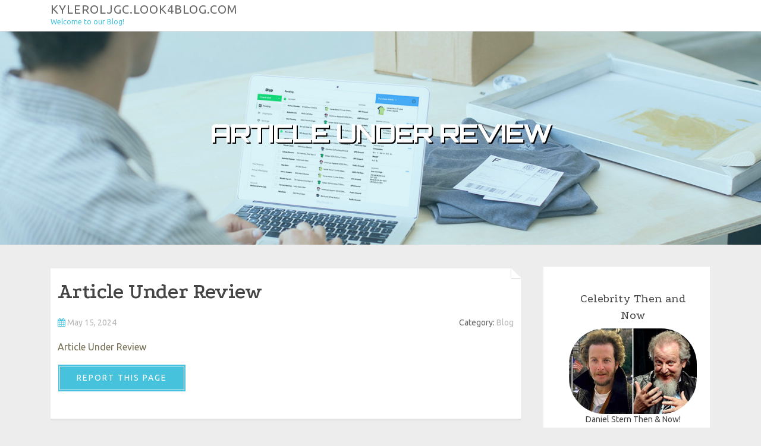

--- FILE ---
content_type: text/html; charset=UTF-8
request_url: https://kyleroljgc.look4blog.com/66226372/article-under-review
body_size: 3431
content:
<!DOCTYPE html>
<html lang="en-US"><head>
<meta charset="UTF-8">
<meta name="viewport" content="width=device-width, initial-scale=1">
<title>Article Under Review</title>

<script type="text/javascript" src="https://cdnjs.cloudflare.com/ajax/libs/jquery/3.3.1/jquery.min.js"></script>
<script type="text/javascript" src="https://media.look4blog.com/blog/blog.js"></script>

<link rel="stylesheet" id="screenr-fonts-css" href="https://fonts.googleapis.com/css?family=Open%2BSans%3A400%2C300%2C300italic%2C400italic%2C600%2C600italic%2C700%2C700italic%7CMontserrat%3A400%2C700&amp;subset=latin%2Clatin-ext" type="text/css" media="all">
<link rel="stylesheet" href="https://cdnjs.cloudflare.com/ajax/libs/font-awesome/4.6.3/css/font-awesome.min.css">
<link rel="stylesheet" href="https://cdnjs.cloudflare.com/ajax/libs/twitter-bootstrap/4.0.0-alpha/css/bootstrap.min.css">
<link rel="stylesheet" id="screenr-style-css" href="https://media.look4blog.com/blog/images/style.css" type="text/css" media="all">

<link href="https://media.look4blog.com/favicon.ico" rel="shortcut icon" />

<meta name="generator" content="WordPress 4.6.1">
<link rel="canonical" href="https://kyleroljgc.look4blog.com/66226372/article-under-review" />
<style type="text/css">@media (min-width: 1200px) {.container {max-width:1140px}}  </style>
</head>

<body class="single single-post postid-4 single-format-standard has-site-title has-site-tagline header-layout-fixed">
<div id="page" class="site"> <a class="skip-link screen-reader-text" href="#content">Skip to content</a>
  <header id="masthead" class="site-header" role="banner">
    <div class="container">
      <div class="site-branding">
        <p class="site-title"><a href="/" style="font-size: 14px;">kyleroljgc.look4blog.com</a></p>
        <p class="site-description">Welcome to our Blog!</p>
      </div>
     
    </div>
  </header>
  <section id="page-header-cover" class="section-slider swiper-slider fixed has-image">
    <div class="swiper-container swiper-container-horizontal" data-autoplay="0" style="top: 0px;">
      <div class="swiper-wrapper">
        <div class="swiper-slide slide-align-center activated swiper-slide-active" style="background-image: url('https://media.look4blog.com/blog/images/img08.jpg'); ">
          <div class="swiper-slide-intro" style="opacity: 1;">
            <div class="swiper-intro-inner" style="padding-top: 13%; padding-bottom: 13%; margin-top: 0px;">
              <h2 class="swiper-slide-heading">Article Under Review</h2>
            </div>
          </div>
          <div class="overlay" style="opacity: 0.45;"></div>
        </div>
      </div>
    </div>
  </section>
  <div id="content" class="site-content">
    <div id="content-inside" class="container right-sidebar">
<div id="primary" class="content-area">
<main id="main" class="site-main" role="main">
   
<article class="post type-post status-publish format-standard hentry category-uncategorized">
  <header class="entry-header">
    <h1 class="entry-title">
      Article Under Review    </h1>
    <div class="entry-meta"> <span class="posted-on"><i aria-hidden="true" class="fa fa-clock-o"></i>
    <a href="#" rel="bookmark"><time class="entry-date published updated">May 15, 2024</time></a>
    </span><span class="meta-cate">Category: <a href="#">Blog</a></span> </div>
  </header>

  <div class="entry-content">
Article Under Review  </div>
  
  <footer class="entry-footer">
  <a href="https://remove.backlinks.live" target="_blank"><span class="meta-nav"></span>Report this page</a>
  </footer>
</article>

<div class="mfp-hide"><a href="https://gerardemvj851012.look4blog.com/76187831/embark-on-an-egyptian-journey-with-our-malaysian-packages">1</a><a href="https://steel-deck-price-philippi11863.look4blog.com/76187830/how-tiller-fence-and-deck-can-save-you-time-stress-and-money">2</a><a href="https://locksmith-bethesda-md90987.look4blog.com/76187829/everything-about-painters-in-adelaide-south-australia-a-simple-key-for-domestic-painters-adelaide-unveiled">3</a><a href="https://barbarahvsz585321.look4blog.com/76187828/unlock-turmeric-s-potential-with-bioperine8">4</a><a href="https://wedding-rings61471.look4blog.com/76187827/the-diamond-box-for-dummies">5</a><a href="https://sashaoqeb025154.look4blog.com/76187826/locate-badminton-classes-near-you">6</a><a href="https://deutsche-amateure56532.look4blog.com/76187825/perverse-exotinnen-m-uuml-ssen-pornos">7</a><a href="https://pornoskostenlos56655.look4blog.com/76187824/geiles-escortgirl-wird-auf-dem-k-uuml-chentisch-unbarmherzig-gefickt">8</a><a href="https://paxtondgprv.look4blog.com/76187823/up-grade-your-bathroom-wall-panels-by-lamination">9</a><a href="https://camping-gear34322.look4blog.com/76187822/ways-to-sell-camping-tents-and-have-your-very-own-thriving-online-camping-tents-company">10</a><a href="https://nelsonlxel140591.look4blog.com/76187821/our-source-for-music-production-tools-and-resources">11</a><a href="https://keithhybr988543.look4blog.com/76187820/get-lucky-your-pocket-casino-awaits">12</a><a href="https://lucydbjw460798.look4blog.com/76187819/fashion-nova-s">13</a><a href="https://fantomoperawallet90112.look4blog.com/76187818/fascination-about-แทงบอล">14</a><a href="https://anitacxcn301730.look4blog.com/76187817/dreamy-lighting-for-a-baby-s-nursery">15</a></div>

<div id="comments" class="comments-area">
  <div id="respond" class="comment-respond">
    <h3 id="reply-title" class="comment-reply-title">Leave a Reply <small><a rel="nofollow" id="cancel-comment-reply-link" href="#respond" style="display:none;">Cancel reply</a></small></h3>
    <form action="" method="post" id="commentform" class="comment-form" novalidate>
      <p class="comment-notes"><span id="email-notes">Your email address will not be published.</span> Required fields are marked <span class="required">*</span></p>
      <p class="comment-form-comment">
        <label for="comment">Comment</label>
        <textarea id="comment" name="comment" cols="45" rows="8" maxlength="65525" aria-required="true" required></textarea>
      </p>
      <p class="comment-form-author">
        <label for="author">Name <span class="required">*</span></label>
        <input id="author" name="author" type="text" value="" size="30" maxlength="245" aria-required="true" required="required">
      </p>
      <p class="comment-form-email">
        <label for="email">Email <span class="required">*</span></label>
        <input id="email" name="email" type="email" value="" size="30" maxlength="100" aria-describedby="email-notes" aria-required="true" required="required">
      </p>
      <p class="comment-form-url">
        <label for="url">Website</label>
        <input id="url" name="url" type="url" value="" size="30" maxlength="200">
      </p>
      <p class="form-submit">
        <input name="submit" type="submit" id="submit" class="submit" value="Post Comment">
        <input type="hidden" name="comment_post_ID" value="4" id="comment_post_ID">
        <input type="hidden" name="comment_parent" id="comment_parent" value="0">
      </p>
    </form>
  </div>
 
</div></main>
</div>

<div id="secondary" class="widget-area sidebar" role="complementary">
<section id="search-2" class="widget widget_search">
  <form role="search" method="get" class="search-form" action="">
    <label> <span class="screen-reader-text">Search for:</span>
      <input type="search" class="search-field" placeholder="Search …" value="" name="s">
    </label>
    <input type="submit" class="search-submit" value="Search">
  </form>
</section>
<section id="recent-posts-2" class="widget widget_recent_entries">
  <h2 class="widget-title">Links</h2>
  <ul>
    <li><a href="https://look4blog.com/login">Log in</a></li>
    <li><a href="/">Homepage</a></li>
    <li><a href="https://look4blog.com">Start page</a></li>
    <li><a href="https://look4blog.com/signup">Start your own blog</a></li>
    <li><a href="https://look4blog.com/signup">Start your own blog</a></li>
    <li><a href="https://remove.backlinks.live" target="_blank">Report this page</a></li>
  </ul>
</section>
<section id="recent-comments-2" class="widget widget_recent_comments">
  <h2 class="widget-title">Visitors</h2>
  <ul id="recentcomments">
    <li class="recentcomments">549 Visitors</li>
  </ul>
</section>
<section id="archives-2" class="widget widget_archive">
  <h2 class="widget-title">Archives</h2>
  <ul>
    <li><a href="/">2025</a></li>
  </ul>
</section>
<section id="categories-2" class="widget widget_categories">
  <h2 class="widget-title">Categories</h2>
  <ul>
    <li class="cat-item cat-item-1"><a href="#">Blog</a> </li>
  </ul>
</section>
<section id="meta-2" class="widget widget_meta">
  <h2 class="widget-title">Meta</h2>
  <ul>
    <li><a href="https://look4blog.com/login">Log in</a></li>
    <li><a href="#">Entries <abbr title="Really Simple Syndication">RSS</abbr></a></li>
    <li><a href="#">Comments <abbr title="Really Simple Syndication">RSS</abbr></a></li>
    <li><a href="#" title="Powered by WordPress, state-of-the-art semantic personal publishing platform.">WordPress.org</a></li>
  </ul>
  <span style="width:100px; display:none; height:100px; "><a href="https://look4blog.com/new-posts?1">1</a><a href="https://look4blog.com/new-posts?2">2</a><a href="https://look4blog.com/new-posts?3">3</a><a href="https://look4blog.com/new-posts?4">4</a><a href="https://look4blog.com/new-posts?5">5</a></span>
  <span style="display: none;"><a href="https://look4blog.com/forum">forum</a></span>
</section>
</div>
      
    </div>
  </div>
  
<footer id="colophon" class="site-footer">
<div class=" site-info">
  <div class="container">
    <div class="site-copyright"> Copyright © 2025 <a href="https://look4blog.com" rel="home">look4blog.com</a>. All Rights Reserved. </div>
    <div class="theme-info"> <a href="https://look4blog.com/contact" style="margin-right:50px;">Contact Us</a> Theme by FameThemes</div>
  </div>
</div>
</footer>
</div>

<script defer src="https://static.cloudflareinsights.com/beacon.min.js/vcd15cbe7772f49c399c6a5babf22c1241717689176015" integrity="sha512-ZpsOmlRQV6y907TI0dKBHq9Md29nnaEIPlkf84rnaERnq6zvWvPUqr2ft8M1aS28oN72PdrCzSjY4U6VaAw1EQ==" data-cf-beacon='{"version":"2024.11.0","token":"dd8b62c12d9343319b261370dd7be320","r":1,"server_timing":{"name":{"cfCacheStatus":true,"cfEdge":true,"cfExtPri":true,"cfL4":true,"cfOrigin":true,"cfSpeedBrain":true},"location_startswith":null}}' crossorigin="anonymous"></script>
</body>
</html>